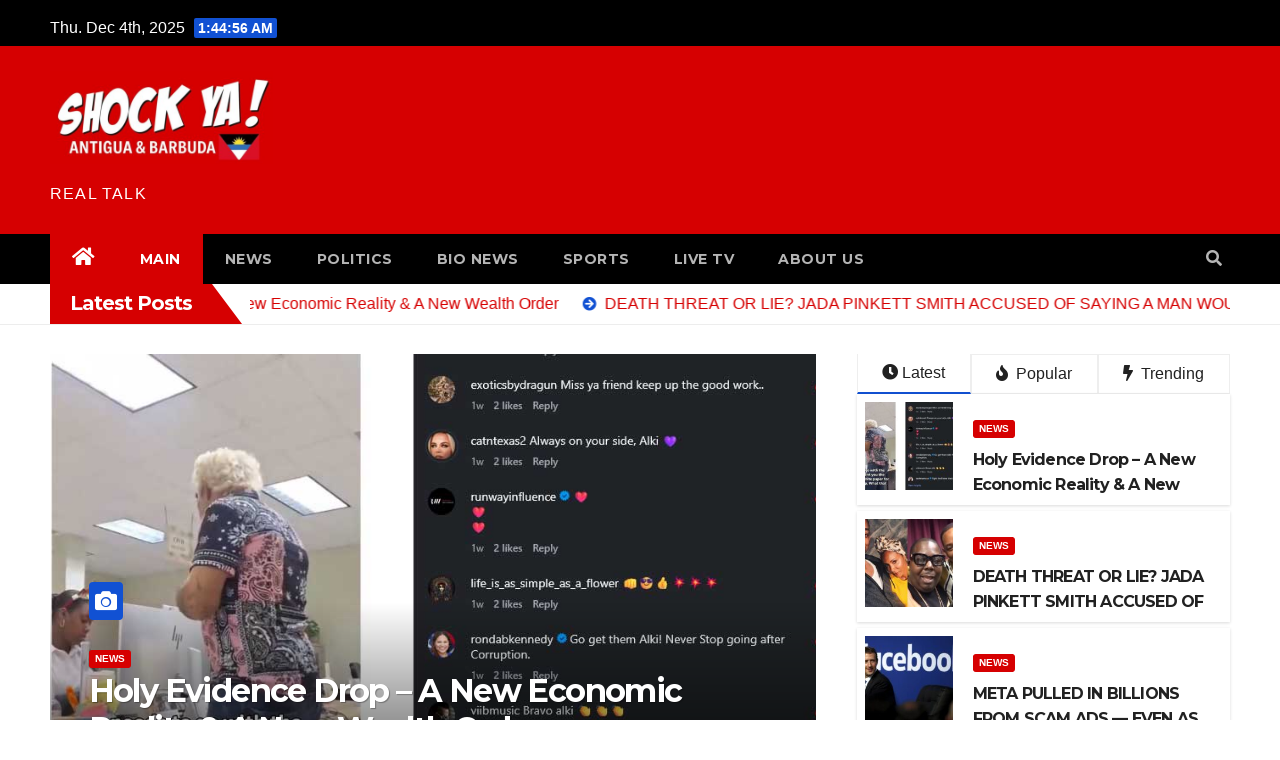

--- FILE ---
content_type: text/html; charset=UTF-8
request_url: https://www.shockya.com/news/
body_size: 18030
content:
<!DOCTYPE html>
<html lang="en-US">
<head>
<meta charset="UTF-8">
<meta name="viewport" content="width=device-width, initial-scale=1">
<link rel="profile" href="http://gmpg.org/xfn/11">
<meta name='robots' content='index, follow, max-image-preview:large, max-snippet:-1, max-video-preview:-1' />
	<style>img:is([sizes="auto" i], [sizes^="auto," i]) { contain-intrinsic-size: 3000px 1500px }</style>
	
	
	<title>REAL TALK</title>
	<meta name="description" content="Read current movie reviews and ratings from our seasoned film critics. Find the latest movie news and trailers from the hottest films coming soon." />
	<link rel="canonical" href="https://www.shockya.com/news/" />
	<link rel="next" href="https://www.shockya.com/news/page/2/" />
	<meta property="og:locale" content="en_US" />
	<meta property="og:type" content="website" />
	<meta property="og:description" content="Read current movie reviews and ratings from our seasoned film critics. Find the latest movie news and trailers from the hottest films coming soon." />
	<meta property="og:url" content="https://www.shockya.com/news/" />
	<meta property="og:image" content="http://www.shockya.com/logo.png" />
	<meta name="twitter:card" content="summary_large_image" />
	<meta name="twitter:site" content="@shockya" />
	<script type="application/ld+json" class="yoast-schema-graph">{"@context":"https://schema.org","@graph":[{"@type":"CollectionPage","@id":"https://www.shockya.com/news/","url":"https://www.shockya.com/news/","name":"REAL TALK","isPartOf":{"@id":"https://www.shockya.com/news/#website"},"about":{"@id":"https://www.shockya.com/news/#organization"},"description":"Read current movie reviews and ratings from our seasoned film critics. Find the latest movie news and trailers from the hottest films coming soon.","breadcrumb":{"@id":"https://www.shockya.com/news/#breadcrumb"},"inLanguage":"en-US"},{"@type":"BreadcrumbList","@id":"https://www.shockya.com/news/#breadcrumb","itemListElement":[{"@type":"ListItem","position":1,"name":"Home"}]},{"@type":"WebSite","@id":"https://www.shockya.com/news/#website","url":"https://www.shockya.com/news/","name":"","description":"REAL TALK","publisher":{"@id":"https://www.shockya.com/news/#organization"},"potentialAction":[{"@type":"SearchAction","target":{"@type":"EntryPoint","urlTemplate":"https://www.shockya.com/news/?s={search_term_string}"},"query-input":{"@type":"PropertyValueSpecification","valueRequired":true,"valueName":"search_term_string"}}],"inLanguage":"en-US"},{"@type":"Organization","@id":"https://www.shockya.com/news/#organization","name":"Anakando Media Group","url":"https://www.shockya.com/news/","logo":{"@type":"ImageObject","inLanguage":"en-US","@id":"https://www.shockya.com/news/#/schema/logo/image/","url":"https://www.shockya.com/news/wp-content/uploads/anakando.jpg","contentUrl":"https://www.shockya.com/news/wp-content/uploads/anakando.jpg","width":237,"height":213,"caption":"Anakando Media Group"},"image":{"@id":"https://www.shockya.com/news/#/schema/logo/image/"},"sameAs":["https://www.facebook.com/shockyafans/","https://x.com/shockya"]}]}</script>
	<meta name="p:domain_verify" content="6d471f2cd8594f94b45704c66a118a0b" />
	


<link rel='dns-prefetch' href='//secure.gravatar.com' />
<link rel='dns-prefetch' href='//stats.wp.com' />
<link rel='dns-prefetch' href='//fonts.googleapis.com' />
<link rel='dns-prefetch' href='//v0.wordpress.com' />
<link rel="alternate" type="application/rss+xml" title=" &raquo; Feed" href="https://www.shockya.com/news/feed/" />
<link rel="alternate" type="application/rss+xml" title=" &raquo; Comments Feed" href="https://www.shockya.com/news/comments/feed/" />
<script type="text/javascript">
/* <![CDATA[ */
window._wpemojiSettings = {"baseUrl":"https:\/\/s.w.org\/images\/core\/emoji\/16.0.1\/72x72\/","ext":".png","svgUrl":"https:\/\/s.w.org\/images\/core\/emoji\/16.0.1\/svg\/","svgExt":".svg","source":{"concatemoji":"https:\/\/www.shockya.com\/news\/wp-includes\/js\/wp-emoji-release.min.js?ver=6.8.3"}};
/*! This file is auto-generated */
!function(s,n){var o,i,e;function c(e){try{var t={supportTests:e,timestamp:(new Date).valueOf()};sessionStorage.setItem(o,JSON.stringify(t))}catch(e){}}function p(e,t,n){e.clearRect(0,0,e.canvas.width,e.canvas.height),e.fillText(t,0,0);var t=new Uint32Array(e.getImageData(0,0,e.canvas.width,e.canvas.height).data),a=(e.clearRect(0,0,e.canvas.width,e.canvas.height),e.fillText(n,0,0),new Uint32Array(e.getImageData(0,0,e.canvas.width,e.canvas.height).data));return t.every(function(e,t){return e===a[t]})}function u(e,t){e.clearRect(0,0,e.canvas.width,e.canvas.height),e.fillText(t,0,0);for(var n=e.getImageData(16,16,1,1),a=0;a<n.data.length;a++)if(0!==n.data[a])return!1;return!0}function f(e,t,n,a){switch(t){case"flag":return n(e,"\ud83c\udff3\ufe0f\u200d\u26a7\ufe0f","\ud83c\udff3\ufe0f\u200b\u26a7\ufe0f")?!1:!n(e,"\ud83c\udde8\ud83c\uddf6","\ud83c\udde8\u200b\ud83c\uddf6")&&!n(e,"\ud83c\udff4\udb40\udc67\udb40\udc62\udb40\udc65\udb40\udc6e\udb40\udc67\udb40\udc7f","\ud83c\udff4\u200b\udb40\udc67\u200b\udb40\udc62\u200b\udb40\udc65\u200b\udb40\udc6e\u200b\udb40\udc67\u200b\udb40\udc7f");case"emoji":return!a(e,"\ud83e\udedf")}return!1}function g(e,t,n,a){var r="undefined"!=typeof WorkerGlobalScope&&self instanceof WorkerGlobalScope?new OffscreenCanvas(300,150):s.createElement("canvas"),o=r.getContext("2d",{willReadFrequently:!0}),i=(o.textBaseline="top",o.font="600 32px Arial",{});return e.forEach(function(e){i[e]=t(o,e,n,a)}),i}function t(e){var t=s.createElement("script");t.src=e,t.defer=!0,s.head.appendChild(t)}"undefined"!=typeof Promise&&(o="wpEmojiSettingsSupports",i=["flag","emoji"],n.supports={everything:!0,everythingExceptFlag:!0},e=new Promise(function(e){s.addEventListener("DOMContentLoaded",e,{once:!0})}),new Promise(function(t){var n=function(){try{var e=JSON.parse(sessionStorage.getItem(o));if("object"==typeof e&&"number"==typeof e.timestamp&&(new Date).valueOf()<e.timestamp+604800&&"object"==typeof e.supportTests)return e.supportTests}catch(e){}return null}();if(!n){if("undefined"!=typeof Worker&&"undefined"!=typeof OffscreenCanvas&&"undefined"!=typeof URL&&URL.createObjectURL&&"undefined"!=typeof Blob)try{var e="postMessage("+g.toString()+"("+[JSON.stringify(i),f.toString(),p.toString(),u.toString()].join(",")+"));",a=new Blob([e],{type:"text/javascript"}),r=new Worker(URL.createObjectURL(a),{name:"wpTestEmojiSupports"});return void(r.onmessage=function(e){c(n=e.data),r.terminate(),t(n)})}catch(e){}c(n=g(i,f,p,u))}t(n)}).then(function(e){for(var t in e)n.supports[t]=e[t],n.supports.everything=n.supports.everything&&n.supports[t],"flag"!==t&&(n.supports.everythingExceptFlag=n.supports.everythingExceptFlag&&n.supports[t]);n.supports.everythingExceptFlag=n.supports.everythingExceptFlag&&!n.supports.flag,n.DOMReady=!1,n.readyCallback=function(){n.DOMReady=!0}}).then(function(){return e}).then(function(){var e;n.supports.everything||(n.readyCallback(),(e=n.source||{}).concatemoji?t(e.concatemoji):e.wpemoji&&e.twemoji&&(t(e.twemoji),t(e.wpemoji)))}))}((window,document),window._wpemojiSettings);
/* ]]> */
</script>
<style id='wp-emoji-styles-inline-css' type='text/css'>

	img.wp-smiley, img.emoji {
		display: inline !important;
		border: none !important;
		box-shadow: none !important;
		height: 1em !important;
		width: 1em !important;
		margin: 0 0.07em !important;
		vertical-align: -0.1em !important;
		background: none !important;
		padding: 0 !important;
	}
</style>
<link rel='stylesheet' id='wp-block-library-css' href='https://www.shockya.com/news/wp-includes/css/dist/block-library/style.min.css?ver=6.8.3' type='text/css' media='all' />
<style id='classic-theme-styles-inline-css' type='text/css'>
/*! This file is auto-generated */
.wp-block-button__link{color:#fff;background-color:#32373c;border-radius:9999px;box-shadow:none;text-decoration:none;padding:calc(.667em + 2px) calc(1.333em + 2px);font-size:1.125em}.wp-block-file__button{background:#32373c;color:#fff;text-decoration:none}
</style>
<link rel='stylesheet' id='mediaelement-css' href='https://www.shockya.com/news/wp-includes/js/mediaelement/mediaelementplayer-legacy.min.css?ver=4.2.17' type='text/css' media='all' />
<link rel='stylesheet' id='wp-mediaelement-css' href='https://www.shockya.com/news/wp-includes/js/mediaelement/wp-mediaelement.min.css?ver=6.8.3' type='text/css' media='all' />
<style id='jetpack-sharing-buttons-style-inline-css' type='text/css'>
.jetpack-sharing-buttons__services-list{display:flex;flex-direction:row;flex-wrap:wrap;gap:0;list-style-type:none;margin:5px;padding:0}.jetpack-sharing-buttons__services-list.has-small-icon-size{font-size:12px}.jetpack-sharing-buttons__services-list.has-normal-icon-size{font-size:16px}.jetpack-sharing-buttons__services-list.has-large-icon-size{font-size:24px}.jetpack-sharing-buttons__services-list.has-huge-icon-size{font-size:36px}@media print{.jetpack-sharing-buttons__services-list{display:none!important}}.editor-styles-wrapper .wp-block-jetpack-sharing-buttons{gap:0;padding-inline-start:0}ul.jetpack-sharing-buttons__services-list.has-background{padding:1.25em 2.375em}
</style>
<style id='global-styles-inline-css' type='text/css'>
:root{--wp--preset--aspect-ratio--square: 1;--wp--preset--aspect-ratio--4-3: 4/3;--wp--preset--aspect-ratio--3-4: 3/4;--wp--preset--aspect-ratio--3-2: 3/2;--wp--preset--aspect-ratio--2-3: 2/3;--wp--preset--aspect-ratio--16-9: 16/9;--wp--preset--aspect-ratio--9-16: 9/16;--wp--preset--color--black: #000000;--wp--preset--color--cyan-bluish-gray: #abb8c3;--wp--preset--color--white: #ffffff;--wp--preset--color--pale-pink: #f78da7;--wp--preset--color--vivid-red: #cf2e2e;--wp--preset--color--luminous-vivid-orange: #ff6900;--wp--preset--color--luminous-vivid-amber: #fcb900;--wp--preset--color--light-green-cyan: #7bdcb5;--wp--preset--color--vivid-green-cyan: #00d084;--wp--preset--color--pale-cyan-blue: #8ed1fc;--wp--preset--color--vivid-cyan-blue: #0693e3;--wp--preset--color--vivid-purple: #9b51e0;--wp--preset--gradient--vivid-cyan-blue-to-vivid-purple: linear-gradient(135deg,rgba(6,147,227,1) 0%,rgb(155,81,224) 100%);--wp--preset--gradient--light-green-cyan-to-vivid-green-cyan: linear-gradient(135deg,rgb(122,220,180) 0%,rgb(0,208,130) 100%);--wp--preset--gradient--luminous-vivid-amber-to-luminous-vivid-orange: linear-gradient(135deg,rgba(252,185,0,1) 0%,rgba(255,105,0,1) 100%);--wp--preset--gradient--luminous-vivid-orange-to-vivid-red: linear-gradient(135deg,rgba(255,105,0,1) 0%,rgb(207,46,46) 100%);--wp--preset--gradient--very-light-gray-to-cyan-bluish-gray: linear-gradient(135deg,rgb(238,238,238) 0%,rgb(169,184,195) 100%);--wp--preset--gradient--cool-to-warm-spectrum: linear-gradient(135deg,rgb(74,234,220) 0%,rgb(151,120,209) 20%,rgb(207,42,186) 40%,rgb(238,44,130) 60%,rgb(251,105,98) 80%,rgb(254,248,76) 100%);--wp--preset--gradient--blush-light-purple: linear-gradient(135deg,rgb(255,206,236) 0%,rgb(152,150,240) 100%);--wp--preset--gradient--blush-bordeaux: linear-gradient(135deg,rgb(254,205,165) 0%,rgb(254,45,45) 50%,rgb(107,0,62) 100%);--wp--preset--gradient--luminous-dusk: linear-gradient(135deg,rgb(255,203,112) 0%,rgb(199,81,192) 50%,rgb(65,88,208) 100%);--wp--preset--gradient--pale-ocean: linear-gradient(135deg,rgb(255,245,203) 0%,rgb(182,227,212) 50%,rgb(51,167,181) 100%);--wp--preset--gradient--electric-grass: linear-gradient(135deg,rgb(202,248,128) 0%,rgb(113,206,126) 100%);--wp--preset--gradient--midnight: linear-gradient(135deg,rgb(2,3,129) 0%,rgb(40,116,252) 100%);--wp--preset--font-size--small: 13px;--wp--preset--font-size--medium: 20px;--wp--preset--font-size--large: 36px;--wp--preset--font-size--x-large: 42px;--wp--preset--spacing--20: 0.44rem;--wp--preset--spacing--30: 0.67rem;--wp--preset--spacing--40: 1rem;--wp--preset--spacing--50: 1.5rem;--wp--preset--spacing--60: 2.25rem;--wp--preset--spacing--70: 3.38rem;--wp--preset--spacing--80: 5.06rem;--wp--preset--shadow--natural: 6px 6px 9px rgba(0, 0, 0, 0.2);--wp--preset--shadow--deep: 12px 12px 50px rgba(0, 0, 0, 0.4);--wp--preset--shadow--sharp: 6px 6px 0px rgba(0, 0, 0, 0.2);--wp--preset--shadow--outlined: 6px 6px 0px -3px rgba(255, 255, 255, 1), 6px 6px rgba(0, 0, 0, 1);--wp--preset--shadow--crisp: 6px 6px 0px rgba(0, 0, 0, 1);}:where(.is-layout-flex){gap: 0.5em;}:where(.is-layout-grid){gap: 0.5em;}body .is-layout-flex{display: flex;}.is-layout-flex{flex-wrap: wrap;align-items: center;}.is-layout-flex > :is(*, div){margin: 0;}body .is-layout-grid{display: grid;}.is-layout-grid > :is(*, div){margin: 0;}:where(.wp-block-columns.is-layout-flex){gap: 2em;}:where(.wp-block-columns.is-layout-grid){gap: 2em;}:where(.wp-block-post-template.is-layout-flex){gap: 1.25em;}:where(.wp-block-post-template.is-layout-grid){gap: 1.25em;}.has-black-color{color: var(--wp--preset--color--black) !important;}.has-cyan-bluish-gray-color{color: var(--wp--preset--color--cyan-bluish-gray) !important;}.has-white-color{color: var(--wp--preset--color--white) !important;}.has-pale-pink-color{color: var(--wp--preset--color--pale-pink) !important;}.has-vivid-red-color{color: var(--wp--preset--color--vivid-red) !important;}.has-luminous-vivid-orange-color{color: var(--wp--preset--color--luminous-vivid-orange) !important;}.has-luminous-vivid-amber-color{color: var(--wp--preset--color--luminous-vivid-amber) !important;}.has-light-green-cyan-color{color: var(--wp--preset--color--light-green-cyan) !important;}.has-vivid-green-cyan-color{color: var(--wp--preset--color--vivid-green-cyan) !important;}.has-pale-cyan-blue-color{color: var(--wp--preset--color--pale-cyan-blue) !important;}.has-vivid-cyan-blue-color{color: var(--wp--preset--color--vivid-cyan-blue) !important;}.has-vivid-purple-color{color: var(--wp--preset--color--vivid-purple) !important;}.has-black-background-color{background-color: var(--wp--preset--color--black) !important;}.has-cyan-bluish-gray-background-color{background-color: var(--wp--preset--color--cyan-bluish-gray) !important;}.has-white-background-color{background-color: var(--wp--preset--color--white) !important;}.has-pale-pink-background-color{background-color: var(--wp--preset--color--pale-pink) !important;}.has-vivid-red-background-color{background-color: var(--wp--preset--color--vivid-red) !important;}.has-luminous-vivid-orange-background-color{background-color: var(--wp--preset--color--luminous-vivid-orange) !important;}.has-luminous-vivid-amber-background-color{background-color: var(--wp--preset--color--luminous-vivid-amber) !important;}.has-light-green-cyan-background-color{background-color: var(--wp--preset--color--light-green-cyan) !important;}.has-vivid-green-cyan-background-color{background-color: var(--wp--preset--color--vivid-green-cyan) !important;}.has-pale-cyan-blue-background-color{background-color: var(--wp--preset--color--pale-cyan-blue) !important;}.has-vivid-cyan-blue-background-color{background-color: var(--wp--preset--color--vivid-cyan-blue) !important;}.has-vivid-purple-background-color{background-color: var(--wp--preset--color--vivid-purple) !important;}.has-black-border-color{border-color: var(--wp--preset--color--black) !important;}.has-cyan-bluish-gray-border-color{border-color: var(--wp--preset--color--cyan-bluish-gray) !important;}.has-white-border-color{border-color: var(--wp--preset--color--white) !important;}.has-pale-pink-border-color{border-color: var(--wp--preset--color--pale-pink) !important;}.has-vivid-red-border-color{border-color: var(--wp--preset--color--vivid-red) !important;}.has-luminous-vivid-orange-border-color{border-color: var(--wp--preset--color--luminous-vivid-orange) !important;}.has-luminous-vivid-amber-border-color{border-color: var(--wp--preset--color--luminous-vivid-amber) !important;}.has-light-green-cyan-border-color{border-color: var(--wp--preset--color--light-green-cyan) !important;}.has-vivid-green-cyan-border-color{border-color: var(--wp--preset--color--vivid-green-cyan) !important;}.has-pale-cyan-blue-border-color{border-color: var(--wp--preset--color--pale-cyan-blue) !important;}.has-vivid-cyan-blue-border-color{border-color: var(--wp--preset--color--vivid-cyan-blue) !important;}.has-vivid-purple-border-color{border-color: var(--wp--preset--color--vivid-purple) !important;}.has-vivid-cyan-blue-to-vivid-purple-gradient-background{background: var(--wp--preset--gradient--vivid-cyan-blue-to-vivid-purple) !important;}.has-light-green-cyan-to-vivid-green-cyan-gradient-background{background: var(--wp--preset--gradient--light-green-cyan-to-vivid-green-cyan) !important;}.has-luminous-vivid-amber-to-luminous-vivid-orange-gradient-background{background: var(--wp--preset--gradient--luminous-vivid-amber-to-luminous-vivid-orange) !important;}.has-luminous-vivid-orange-to-vivid-red-gradient-background{background: var(--wp--preset--gradient--luminous-vivid-orange-to-vivid-red) !important;}.has-very-light-gray-to-cyan-bluish-gray-gradient-background{background: var(--wp--preset--gradient--very-light-gray-to-cyan-bluish-gray) !important;}.has-cool-to-warm-spectrum-gradient-background{background: var(--wp--preset--gradient--cool-to-warm-spectrum) !important;}.has-blush-light-purple-gradient-background{background: var(--wp--preset--gradient--blush-light-purple) !important;}.has-blush-bordeaux-gradient-background{background: var(--wp--preset--gradient--blush-bordeaux) !important;}.has-luminous-dusk-gradient-background{background: var(--wp--preset--gradient--luminous-dusk) !important;}.has-pale-ocean-gradient-background{background: var(--wp--preset--gradient--pale-ocean) !important;}.has-electric-grass-gradient-background{background: var(--wp--preset--gradient--electric-grass) !important;}.has-midnight-gradient-background{background: var(--wp--preset--gradient--midnight) !important;}.has-small-font-size{font-size: var(--wp--preset--font-size--small) !important;}.has-medium-font-size{font-size: var(--wp--preset--font-size--medium) !important;}.has-large-font-size{font-size: var(--wp--preset--font-size--large) !important;}.has-x-large-font-size{font-size: var(--wp--preset--font-size--x-large) !important;}
:where(.wp-block-post-template.is-layout-flex){gap: 1.25em;}:where(.wp-block-post-template.is-layout-grid){gap: 1.25em;}
:where(.wp-block-columns.is-layout-flex){gap: 2em;}:where(.wp-block-columns.is-layout-grid){gap: 2em;}
:root :where(.wp-block-pullquote){font-size: 1.5em;line-height: 1.6;}
</style>
<link rel='stylesheet' id='intelliwidget-css' href='https://www.shockya.com/news/wp-content/plugins/intelliwidget-per-page-featured-posts-and-menus/templates/intelliwidget.css?ver=2.3.9.2' type='text/css' media='all' />
<link rel='stylesheet' id='ce_responsive-css' href='https://www.shockya.com/news/wp-content/plugins/simple-embed-code/css/video-container.min.css?ver=2.5.1' type='text/css' media='all' />
<link rel='stylesheet' id='newsup-fonts-css' href='//fonts.googleapis.com/css?family=Montserrat%3A400%2C500%2C700%2C800%7CWork%2BSans%3A300%2C400%2C500%2C600%2C700%2C800%2C900%26display%3Dswap&#038;subset=latin%2Clatin-ext' type='text/css' media='all' />
<link rel='stylesheet' id='bootstrap-css' href='https://www.shockya.com/news/wp-content/themes/newsup/css/bootstrap.css?ver=3.0.0.1' type='text/css' media='all' />
<link rel='stylesheet' id='newsup-style-css' href='https://www.shockya.com/news/wp-content/themes/newsup/style.css?ver=3.0.0.1' type='text/css' media='all' />
<link rel='stylesheet' id='newsup-default-css' href='https://www.shockya.com/news/wp-content/themes/newsup/css/colors/default.css?ver=3.0.0.1' type='text/css' media='all' />
<link rel='stylesheet' id='font-awesome-5-all-css' href='https://www.shockya.com/news/wp-content/themes/newsup/css/font-awesome/css/all.min.css?ver=3.0.0.1' type='text/css' media='all' />
<link rel='stylesheet' id='font-awesome-4-shim-css' href='https://www.shockya.com/news/wp-content/themes/newsup/css/font-awesome/css/v4-shims.min.css?ver=3.0.0.1' type='text/css' media='all' />
<link rel='stylesheet' id='owl-carousel-css' href='https://www.shockya.com/news/wp-content/themes/newsup/css/owl.carousel.css?ver=3.0.0.1' type='text/css' media='all' />
<link rel='stylesheet' id='smartmenus-css' href='https://www.shockya.com/news/wp-content/themes/newsup/css/jquery.smartmenus.bootstrap.css?ver=3.0.0.1' type='text/css' media='all' />
<script type="text/javascript" src="https://www.shockya.com/news/wp-includes/js/jquery/jquery.min.js?ver=3.7.1" id="jquery-core-js"></script>
<script type="text/javascript" src="https://www.shockya.com/news/wp-includes/js/jquery/jquery-migrate.min.js?ver=3.4.1" id="jquery-migrate-js"></script>
<script type="text/javascript" src="https://www.shockya.com/news/wp-content/themes/newsup/js/navigation.js?ver=6.8.3" id="newsup-navigation-js"></script>
<script type="text/javascript" src="https://www.shockya.com/news/wp-content/themes/newsup/js/bootstrap.js?ver=6.8.3" id="bootstrap-js"></script>
<script type="text/javascript" src="https://www.shockya.com/news/wp-content/themes/newsup/js/owl.carousel.min.js?ver=6.8.3" id="owl-carousel-min-js"></script>
<script type="text/javascript" src="https://www.shockya.com/news/wp-content/themes/newsup/js/jquery.smartmenus.js?ver=6.8.3" id="smartmenus-js-js"></script>
<script type="text/javascript" src="https://www.shockya.com/news/wp-content/themes/newsup/js/jquery.smartmenus.bootstrap.js?ver=6.8.3" id="bootstrap-smartmenus-js-js"></script>
<script type="text/javascript" src="https://www.shockya.com/news/wp-content/themes/newsup/js/jquery.marquee.js?ver=6.8.3" id="newsup-marquee-js-js"></script>
<script type="text/javascript" src="https://www.shockya.com/news/wp-content/themes/newsup/js/main.js?ver=6.8.3" id="newsup-main-js-js"></script>
<link rel="https://api.w.org/" href="https://www.shockya.com/news/wp-json/" /><link rel="EditURI" type="application/rsd+xml" title="RSD" href="https://www.shockya.com/news/xmlrpc.php?rsd" />
<meta name="generator" content="WordPress 6.8.3" />
<link rel='shortlink' href='https://wp.me/nMiA' />
<script type="text/javascript">var ajaxurl = "https://www.shockya.com/news/wp-admin/admin-ajax.php";</script>	<style>img#wpstats{display:none}</style>
		<style type="text/css" id="custom-background-css">
    .wrapper { background-color: ffffff; }
</style>
    <style type="text/css">
            body .site-title a,
        body .site-description {
            color: #ffffff;
        }

        .site-branding-text .site-title a {
                font-size: 12px;
            }

            @media only screen and (max-width: 640px) {
                .site-branding-text .site-title a {
                    font-size: 40px;

                }
            }

            @media only screen and (max-width: 375px) {
                .site-branding-text .site-title a {
                    font-size: 32px;

                }
            }

        </style>
    <style type="text/css" id="custom-background-css">
body.custom-background { background-color: #ffffff; }
</style>
	<link rel="icon" href="https://www.shockya.com/news/wp-content/uploads/cropped-cropped-shokyalogo-32x32.jpg" sizes="32x32" />
<link rel="icon" href="https://www.shockya.com/news/wp-content/uploads/cropped-cropped-shokyalogo-192x192.jpg" sizes="192x192" />
<link rel="apple-touch-icon" href="https://www.shockya.com/news/wp-content/uploads/cropped-cropped-shokyalogo-180x180.jpg" />
<meta name="msapplication-TileImage" content="https://www.shockya.com/news/wp-content/uploads/cropped-cropped-shokyalogo-270x270.jpg" />
		<style type="text/css" id="wp-custom-css">
			.navbar-wp {
	background: #000 !important;
}

.mg-headwidget .mg-head-detail {
background: #000;
}

.mg-headwidget .navbar-wp .navbar-nav > li > a:hover, .mg-headwidget .navbar-wp .navbar-nav > li > a:focus, .mg-headwidget .navbar-wp .navbar-nav > .active > a, .mg-headwidget .navbar-wp .navbar-nav > .active > a:hover, .mg-headwidget .navbar-wp .navbar-nav > .active > a:focus {
	color: #fff;
	background: #d60001;
}
.mg-latest-news .bn_title {
background-color: #d60001;
}
.mg-latest-news .bn_title span {
border-left-color: #d60001;
border-color: transparent transparent transparent #d60001;
}
a.newsup-categories.category-color-1 {
background: #d60001;
}
navigation.pagination .nav-links .page-numbers:hover, .navigation.pagination .nav-links .page-numbers:focus, .navigation.pagination .nav-links .page-numbers.current, .navigation.pagination .nav-links .page-numbers.current:hover, .navigation.pagination .nav-links .page-numbers.current:focus, .single-nav-links a.current, .single-nav-links span.current, .single-nav-links a:hover, .single-nav-links span:hover, .pagination > .active > a, .pagination > .active > span, .pagination > .active > a:hover, .pagination > .active > span:hover, .pagination > .active > a:focus, .pagination > .active > span:focus {
border-color: #d60001;
background: #d60001;
color: #fff;
}
.navigation.pagination .nav-links .page-numbers:hover, .navigation.pagination .nav-links .page-numbers:focus, .navigation.pagination .nav-links .page-numbers.current, .navigation.pagination .nav-links .page-numbers.current:hover, .navigation.pagination .nav-links .page-numbers.current:focus, .single-nav-links a.current, .single-nav-links span.current, .single-nav-links a:hover, .single-nav-links span:hover, .pagination > .active > a, .pagination > .active > span, .pagination > .active > a:hover, .pagination > .active > span:hover, .pagination > .active > a:focus, .pagination > .active > span:focus {
border-color: #d60001;
background: #d60001;
color: #fff;
}

a {
	color: #960001;
}
.mg-latest-news .mg-latest-news-slider a span {
color: #d60001;
}
.mg-sidebar .mg-widget h6 {
background: #d60001;
color: #fff;
}
.mg-wid-title {
border-color: #d60001;
}
.mg-sidebar .mg-widget h6::before {
border-left-color: #d60001;
border-color: transparent transparent transparent #d60001;
}		</style>
		</head>
<body class="home blog custom-background wp-custom-logo wp-embed-responsive wp-theme-newsup hfeed  ta-hide-date-author-in-list" >
<div id="page" class="site">
<a class="skip-link screen-reader-text" href="#content">
Skip to content</a>
    <div class="wrapper" id="custom-background-css">
        <header class="mg-headwidget">
            <!--==================== TOP BAR ====================-->

            <div class="mg-head-detail hidden-xs">
    <div class="container-fluid">
        <div class="row">
                        <div class="col-md-6 col-xs-12">
                <ul class="info-left">
                            <li>Thu. Dec 4th, 2025             <span  id="time" class="time"></span>
                    </li>
                    </ul>
            </div>
                    </div>
    </div>
</div>
            <div class="clearfix"></div>
                        <div class="mg-nav-widget-area-back" style='background-image: url("https://www.shockya.com/news/wp-content/themes/newsup/images/head-back.jpg" );'>
                        <div class="overlay">
              <div class="inner"  style="background-color:#d60001;" > 
                <div class="container-fluid">
                    <div class="mg-nav-widget-area">
                        <div class="row align-items-center">
                            <div class="col-md-3 col-sm-4 text-center-xs">
                                <div class="navbar-header">
                                <span class="navbar-brand"><img width="500" height="210" src="https://www.shockya.com/news/wp-content/uploads/shockya-antigua-sm-1-e1762079440814.jpeg" class="custom-logo" alt="" decoding="async" fetchpriority="high" /></span>                                <div class="site-branding-text">
                                <h1 class="site-title"> <a href="https://www.shockya.com/news/" rel="home"></a></h1>
                                <p class="site-description">REAL TALK</p>
                                </div>
                                                              </div>
                            </div>
                                       <div class="col-md-9 col-sm-8">
                                    <div class="header-ads">
                        <a class="pull-right" https://www.swissxtv.com/tv/antigua-barbuda href="https://www.swissxtv.com/tv/antigua-barbuda"
                            target="_blank"  >
                                                    </a>
                    </div>
                                

            </div>
            <!-- Trending line END -->
            
                        </div>
                    </div>
                </div>
              </div>
              </div>
          </div>
    <div class="mg-menu-full">
      <nav class="navbar navbar-expand-lg navbar-wp">
        <div class="container-fluid flex-row-reverse">
          <!-- Right nav -->
                    <div class="m-header d-flex pl-3 ml-auto my-2 my-lg-0 position-relative align-items-center">
                                                <a class="mobilehomebtn" href="https://www.shockya.com/news"><span class="fas fa-home"></span></a>
                        <!-- navbar-toggle -->
                        <button class="navbar-toggler mx-auto" type="button" data-toggle="collapse" data-target="#navbar-wp" aria-controls="navbarSupportedContent" aria-expanded="false" aria-label="Toggle navigation">
                          <i class="fas fa-bars"></i>
                        </button>
                        <!-- /navbar-toggle -->
                                                <div class="dropdown show mg-search-box pr-2">
                            <a class="dropdown-toggle msearch ml-auto" href="#" role="button" id="dropdownMenuLink" data-toggle="dropdown" aria-haspopup="true" aria-expanded="false">
                               <i class="fas fa-search"></i>
                            </a>

                            <div class="dropdown-menu searchinner" aria-labelledby="dropdownMenuLink">
                        <form role="search" method="get" id="searchform" action="https://www.shockya.com/news/">
  <div class="input-group">
    <input type="search" class="form-control" placeholder="Search" value="" name="s" />
    <span class="input-group-btn btn-default">
    <button type="submit" class="btn"> <i class="fas fa-search"></i> </button>
    </span> </div>
</form>                      </div>
                        </div>
                                              
                    </div>
                    <!-- /Right nav -->
         
          
                  <div class="collapse navbar-collapse" id="navbar-wp">
                  	<div class="d-md-block">
                  <ul id="menu-main-menu" class="nav navbar-nav mr-auto"><li class="active home"><a class="homebtn" href="https://www.shockya.com/news"><span class='fas fa-home'></span></a></li><li id="menu-item-164897" class="menu-item menu-item-type-custom menu-item-object-custom current-menu-item current_page_item menu-item-home menu-item-164897 active"><a class="nav-link" title="MAIN" href="https://www.shockya.com/news">MAIN</a></li>
<li id="menu-item-165430" class="menu-item menu-item-type-custom menu-item-object-custom menu-item-165430"><a class="nav-link" title="NEWS" href="https://www.shockya.com/news/category/news/">NEWS</a></li>
<li id="menu-item-164899" class="menu-item menu-item-type-custom menu-item-object-custom menu-item-164899"><a class="nav-link" title="POLITICS" href="https://www.shockya.com/news/category/politics/">POLITICS</a></li>
<li id="menu-item-164900" class="menu-item menu-item-type-custom menu-item-object-custom menu-item-164900"><a class="nav-link" title="BIO NEWS" href="https://www.shockya.com/news/tag/swissx/">BIO NEWS</a></li>
<li id="menu-item-164901" class="menu-item menu-item-type-custom menu-item-object-custom menu-item-164901"><a class="nav-link" title="SPORTS" href="https://www.shockya.com/news/category/sports/">SPORTS</a></li>
<li id="menu-item-206549" class="menu-item menu-item-type-custom menu-item-object-custom menu-item-206549"><a class="nav-link" title="LIVE TV" href="https://www.filmon.com/channel/fotv-trailers">LIVE TV</a></li>
<li id="menu-item-164903" class="menu-item menu-item-type-custom menu-item-object-custom menu-item-164903"><a class="nav-link" title="ABOUT US" href="https://www.shockya.com/news/shockya-contact-us/">ABOUT US</a></li>
</ul>        				</div>		
              		</div>
          </div>
      </nav> <!-- /Navigation -->
    </div>
</header>
<div class="clearfix"></div>
              <section class="mg-latest-news-sec">
                                <div class="container-fluid">
                    <div class="mg-latest-news">
                         <div class="bn_title">
                            <h2>
                                                                    Latest Posts<span></span>
                                                            </h2>
                        </div>
                         
                        <div class="mg-latest-news-slider marquee">
                                                                                        <a href="https://www.shockya.com/news/2025/12/04/holy-evidence-drop-a-new-economic-reality-a-new-wealth-order/">
                                        <span>Holy Evidence Drop &#8211; A New Economic Reality &amp; A New Wealth Order</span>
                                     </a>
                                                                        <a href="https://www.shockya.com/news/2025/12/04/death-threat-or-lie-jada-pinkett-smith-accused-of-saying-a-man-would-catch-a-bullet-in-explosive-new-lawsuit/">
                                        <span>DEATH THREAT OR LIE? JADA PINKETT SMITH ACCUSED OF SAYING A MAN WOULD “CATCH A BULLET” IN EXPLOSIVE NEW LAWSUIT</span>
                                     </a>
                                                                        <a href="https://www.shockya.com/news/2025/12/03/meta-pulled-in-billions-from-scam-ads-even-as-warnings-piled-up/">
                                        <span>META PULLED IN BILLIONS FROM SCAM ADS — EVEN AS WARNINGS PILED UP</span>
                                     </a>
                                                                        <a href="https://www.shockya.com/news/2025/12/03/proof-kier-starmers-government-captured-by-a-child-sex-abuse-network-nca-high-court-investigation-reveals/">
                                        <span>PROOF! KIER STARMER’S GOVERNMENT CAPTURED BY A CHILD SEX ABUSE NETWORK &#8211; NCA / HIGH COURT INVESTIGATION REVEALS</span>
                                     </a>
                                                                        <a href="https://www.shockya.com/news/2025/12/02/the-moment-pm-kier-starmer-reads-this-notice-he-must-face-child-sex-abuse-material-failures-rigged-sports-betting-a-blackmail-of-british-parliament-journalists-civil-servants/">
                                        <span>THE MOMENT PM KIER STARMER READS THIS NOTICE: HE MUST FACE CHILD SEX ABUSE MATERIAL FAILURES, RIGGED SPORTS BETTING, A BLACKMAIL OF BRITISH PARLIAMENT, JOURNALISTS &amp; CIVIL SERVANTS</span>
                                     </a>
                                                            </div>
                    </div>
            </div>
            </section>
            <!-- Excluive line END -->
                    <section class="mg-fea-area">
                    <div class="overlay">
                <div class="container-fluid">
                    <div class="row">
                                                <div class="col-md-8">
                            <div id="homemain"class="homemain owl-carousel mr-bot60 pd-r-10"> 
                                         <div class="item">
                <div class="mg-blog-post lg back-img" 
                                style="background-image: url('https://www.shockya.com/news/wp-content/uploads/ig-1.jpg');"
                >

                <a class="link-div" href="https://www.shockya.com/news/2025/12/04/holy-evidence-drop-a-new-economic-reality-a-new-wealth-order/"> </a>

                <article class="bottom">
                        <span class="post-form"><i class="fas fa-camera"></i></span>
                        <div class="mg-blog-category"> <a class="newsup-categories category-color-1" href="https://www.shockya.com/news/category/news-release/" alt="View all posts in NEWS"> 
                                 NEWS
                             </a> </div>
                        <h4 class="title"> <a href="https://www.shockya.com/news/2025/12/04/holy-evidence-drop-a-new-economic-reality-a-new-wealth-order/">Holy Evidence Drop &#8211; A New Economic Reality &amp; A New Wealth Order</a></h4>
                            <div class="mg-blog-meta">
        <span class="mg-blog-date"><i class="fas fa-clock"></i>
         <a href="https://www.shockya.com/news/2025/12/">
         Dec 4, 2025</a></span>
         <a class="auth" href="https://www.shockya.com/news/author/grady/"><i class="fas fa-user-circle"></i> 
        Grady Owen</a>
         
    </div>
                    </article>
            </div>
        </div>
             <div class="item">
                <div class="mg-blog-post lg back-img" 
                                style="background-image: url('https://www.shockya.com/news/wp-content/uploads/img_2830.jpg');"
                >

                <a class="link-div" href="https://www.shockya.com/news/2025/12/04/death-threat-or-lie-jada-pinkett-smith-accused-of-saying-a-man-would-catch-a-bullet-in-explosive-new-lawsuit/"> </a>

                <article class="bottom">
                        <span class="post-form"><i class="fas fa-camera"></i></span>
                        <div class="mg-blog-category"> <a class="newsup-categories category-color-1" href="https://www.shockya.com/news/category/news-release/" alt="View all posts in NEWS"> 
                                 NEWS
                             </a> </div>
                        <h4 class="title"> <a href="https://www.shockya.com/news/2025/12/04/death-threat-or-lie-jada-pinkett-smith-accused-of-saying-a-man-would-catch-a-bullet-in-explosive-new-lawsuit/">DEATH THREAT OR LIE? JADA PINKETT SMITH ACCUSED OF SAYING A MAN WOULD “CATCH A BULLET” IN EXPLOSIVE NEW LAWSUIT</a></h4>
                            <div class="mg-blog-meta">
        <span class="mg-blog-date"><i class="fas fa-clock"></i>
         <a href="https://www.shockya.com/news/2025/12/">
         Dec 4, 2025</a></span>
         <a class="auth" href="https://www.shockya.com/news/author/contributor/"><i class="fas fa-user-circle"></i> 
        Jeff Stevens</a>
         
    </div>
                    </article>
            </div>
        </div>
             <div class="item">
                <div class="mg-blog-post lg back-img" 
                                style="background-image: url('https://www.shockya.com/news/wp-content/uploads/img_2758.jpg');"
                >

                <a class="link-div" href="https://www.shockya.com/news/2025/12/03/meta-pulled-in-billions-from-scam-ads-even-as-warnings-piled-up/"> </a>

                <article class="bottom">
                        <span class="post-form"><i class="fas fa-camera"></i></span>
                        <div class="mg-blog-category"> <a class="newsup-categories category-color-1" href="https://www.shockya.com/news/category/news-release/" alt="View all posts in NEWS"> 
                                 NEWS
                             </a> </div>
                        <h4 class="title"> <a href="https://www.shockya.com/news/2025/12/03/meta-pulled-in-billions-from-scam-ads-even-as-warnings-piled-up/">META PULLED IN BILLIONS FROM SCAM ADS — EVEN AS WARNINGS PILED UP</a></h4>
                            <div class="mg-blog-meta">
        <span class="mg-blog-date"><i class="fas fa-clock"></i>
         <a href="https://www.shockya.com/news/2025/12/">
         Dec 3, 2025</a></span>
         <a class="auth" href="https://www.shockya.com/news/author/contributor/"><i class="fas fa-user-circle"></i> 
        Jeff Stevens</a>
         
    </div>
                    </article>
            </div>
        </div>
             <div class="item">
                <div class="mg-blog-post lg back-img" 
                                style="background-image: url('https://www.shockya.com/news/wp-content/uploads/STARMER-PROOF.jpg');"
                >

                <a class="link-div" href="https://www.shockya.com/news/2025/12/03/proof-kier-starmers-government-captured-by-a-child-sex-abuse-network-nca-high-court-investigation-reveals/"> </a>

                <article class="bottom">
                        <span class="post-form"><i class="fas fa-camera"></i></span>
                        <div class="mg-blog-category"> <a class="newsup-categories category-color-1" href="https://www.shockya.com/news/category/news-release/" alt="View all posts in NEWS"> 
                                 NEWS
                             </a> </div>
                        <h4 class="title"> <a href="https://www.shockya.com/news/2025/12/03/proof-kier-starmers-government-captured-by-a-child-sex-abuse-network-nca-high-court-investigation-reveals/">PROOF! KIER STARMER’S GOVERNMENT CAPTURED BY A CHILD SEX ABUSE NETWORK &#8211; NCA / HIGH COURT INVESTIGATION REVEALS</a></h4>
                            <div class="mg-blog-meta">
        <span class="mg-blog-date"><i class="fas fa-clock"></i>
         <a href="https://www.shockya.com/news/2025/12/">
         Dec 3, 2025</a></span>
         <a class="auth" href="https://www.shockya.com/news/author/grady/"><i class="fas fa-user-circle"></i> 
        Grady Owen</a>
         
    </div>
                    </article>
            </div>
        </div>
             <div class="item">
                <div class="mg-blog-post lg back-img" 
                                style="background-image: url('https://www.shockya.com/news/wp-content/uploads/KIER3-1.jpg');"
                >

                <a class="link-div" href="https://www.shockya.com/news/2025/12/02/the-moment-pm-kier-starmer-reads-this-notice-he-must-face-child-sex-abuse-material-failures-rigged-sports-betting-a-blackmail-of-british-parliament-journalists-civil-servants/"> </a>

                <article class="bottom">
                        <span class="post-form"><i class="fas fa-camera"></i></span>
                        <div class="mg-blog-category"> <a class="newsup-categories category-color-1" href="https://www.shockya.com/news/category/news-release/" alt="View all posts in NEWS"> 
                                 NEWS
                             </a> </div>
                        <h4 class="title"> <a href="https://www.shockya.com/news/2025/12/02/the-moment-pm-kier-starmer-reads-this-notice-he-must-face-child-sex-abuse-material-failures-rigged-sports-betting-a-blackmail-of-british-parliament-journalists-civil-servants/">THE MOMENT PM KIER STARMER READS THIS NOTICE: HE MUST FACE CHILD SEX ABUSE MATERIAL FAILURES, RIGGED SPORTS BETTING, A BLACKMAIL OF BRITISH PARLIAMENT, JOURNALISTS &amp; CIVIL SERVANTS</a></h4>
                            <div class="mg-blog-meta">
        <span class="mg-blog-date"><i class="fas fa-clock"></i>
         <a href="https://www.shockya.com/news/2025/12/">
         Dec 2, 2025</a></span>
         <a class="auth" href="https://www.shockya.com/news/author/grady/"><i class="fas fa-user-circle"></i> 
        Grady Owen</a>
         
    </div>
                    </article>
            </div>
        </div>
                                </div>
                        </div> 
                                    <div class="col-md-4 top-right-area">
                    <div id="exTab2" >
                    <ul class="nav nav-tabs">
                        <li class="nav-item">
                            <a class="nav-link active" data-toggle="tab" href="#tan-main-banner-latest-trending-popular-recent"
                               aria-controls="Recent">
                               <i class="fas fa-clock"></i>Latest                            </a>
                        </li>

                        <li class="nav-item">
                            <a class="nav-link" data-toggle="tab" href="#tan-main-banner-latest-trending-popular-popular"
                               aria-controls="Popular">
                                <i class="fas fa-fire"></i> Popular                            </a>
                        </li>


                        <li class="nav-item">
                            <a class="nav-link" data-toggle="tab" href="#tan-main-banner-latest-trending-popular-categorised"
                               aria-controls="Categorised">
                                <i class="fas fa-bolt"></i> Trending                            </a>
                        </li>

                    </ul>
                <div class="tab-content">
                    <div id="tan-main-banner-latest-trending-popular-recent" role="tabpanel" class="tab-pane active">
                        <div class="mg-posts-sec mg-posts-modul-2"><div class="mg-posts-sec-inner row"><div class="small-list-post col-lg-12"><ul>                
                  <li class="small-post clearfix">
                                                                           <div class="img-small-post">
                                <a href="https://www.shockya.com/news/2025/12/04/holy-evidence-drop-a-new-economic-reality-a-new-wealth-order/">
                                                                    <img src="https://www.shockya.com/news/wp-content/uploads/ig-1-150x150.jpg" alt="Holy Evidence Drop &#8211; A New Economic Reality &amp; A New Wealth Order">
                                                                </a>
                            </div>
                                                <div class="small-post-content">
                                <div class="mg-blog-category">
                                   <a class="newsup-categories category-color-1" href="https://www.shockya.com/news/category/news-release/" alt="View all posts in NEWS"> 
                                 NEWS
                             </a>                                </div>
                                 <div class="title_small_post">
                                    
                                    <a href="https://www.shockya.com/news/2025/12/04/holy-evidence-drop-a-new-economic-reality-a-new-wealth-order/">
                                        <h5>
                                        Holy Evidence Drop &#8211; A New Economic Reality &amp; A New Wealth Order                                        </h5>
                                    </a>
                                   
                                </div>
                        </div>
                </li>
                            
                  <li class="small-post clearfix">
                                                                           <div class="img-small-post">
                                <a href="https://www.shockya.com/news/2025/12/04/death-threat-or-lie-jada-pinkett-smith-accused-of-saying-a-man-would-catch-a-bullet-in-explosive-new-lawsuit/">
                                                                    <img src="https://www.shockya.com/news/wp-content/uploads/img_2830-150x150.jpg" alt="DEATH THREAT OR LIE? JADA PINKETT SMITH ACCUSED OF SAYING A MAN WOULD “CATCH A BULLET” IN EXPLOSIVE NEW LAWSUIT">
                                                                </a>
                            </div>
                                                <div class="small-post-content">
                                <div class="mg-blog-category">
                                   <a class="newsup-categories category-color-1" href="https://www.shockya.com/news/category/news-release/" alt="View all posts in NEWS"> 
                                 NEWS
                             </a>                                </div>
                                 <div class="title_small_post">
                                    
                                    <a href="https://www.shockya.com/news/2025/12/04/death-threat-or-lie-jada-pinkett-smith-accused-of-saying-a-man-would-catch-a-bullet-in-explosive-new-lawsuit/">
                                        <h5>
                                        DEATH THREAT OR LIE? JADA PINKETT SMITH ACCUSED OF SAYING A MAN WOULD “CATCH A BULLET” IN EXPLOSIVE NEW LAWSUIT                                        </h5>
                                    </a>
                                   
                                </div>
                        </div>
                </li>
                            
                  <li class="small-post clearfix">
                                                                           <div class="img-small-post">
                                <a href="https://www.shockya.com/news/2025/12/03/meta-pulled-in-billions-from-scam-ads-even-as-warnings-piled-up/">
                                                                    <img src="https://www.shockya.com/news/wp-content/uploads/img_2758-150x150.jpg" alt="META PULLED IN BILLIONS FROM SCAM ADS — EVEN AS WARNINGS PILED UP">
                                                                </a>
                            </div>
                                                <div class="small-post-content">
                                <div class="mg-blog-category">
                                   <a class="newsup-categories category-color-1" href="https://www.shockya.com/news/category/news-release/" alt="View all posts in NEWS"> 
                                 NEWS
                             </a>                                </div>
                                 <div class="title_small_post">
                                    
                                    <a href="https://www.shockya.com/news/2025/12/03/meta-pulled-in-billions-from-scam-ads-even-as-warnings-piled-up/">
                                        <h5>
                                        META PULLED IN BILLIONS FROM SCAM ADS — EVEN AS WARNINGS PILED UP                                        </h5>
                                    </a>
                                   
                                </div>
                        </div>
                </li>
                            
                  <li class="small-post clearfix">
                                                                           <div class="img-small-post">
                                <a href="https://www.shockya.com/news/2025/12/03/proof-kier-starmers-government-captured-by-a-child-sex-abuse-network-nca-high-court-investigation-reveals/">
                                                                    <img src="https://www.shockya.com/news/wp-content/uploads/STARMER-PROOF-150x150.jpg" alt="PROOF! KIER STARMER’S GOVERNMENT CAPTURED BY A CHILD SEX ABUSE NETWORK &#8211; NCA / HIGH COURT INVESTIGATION REVEALS">
                                                                </a>
                            </div>
                                                <div class="small-post-content">
                                <div class="mg-blog-category">
                                   <a class="newsup-categories category-color-1" href="https://www.shockya.com/news/category/news-release/" alt="View all posts in NEWS"> 
                                 NEWS
                             </a>                                </div>
                                 <div class="title_small_post">
                                    
                                    <a href="https://www.shockya.com/news/2025/12/03/proof-kier-starmers-government-captured-by-a-child-sex-abuse-network-nca-high-court-investigation-reveals/">
                                        <h5>
                                        PROOF! KIER STARMER’S GOVERNMENT CAPTURED BY A CHILD SEX ABUSE NETWORK &#8211; NCA / HIGH COURT INVESTIGATION REVEALS                                        </h5>
                                    </a>
                                   
                                </div>
                        </div>
                </li>
            </ul></div></div></div>                    </div>


                    <div id="tan-main-banner-latest-trending-popular-popular" role="tabpanel" class="tab-pane">
                        <div class="mg-posts-sec mg-posts-modul-2"><div class="mg-posts-sec-inner row"><div class="small-list-post col-lg-12"><ul>                
                  <li class="small-post clearfix">
                                                                        <div class="small-post-content">
                                <div class="mg-blog-category">
                                   <a class="newsup-categories category-color-1" href="https://www.shockya.com/news/category/news-release/" alt="View all posts in NEWS"> 
                                 NEWS
                             </a><a class="newsup-categories category-color-1" href="https://www.shockya.com/news/category/television-news/" alt="View all posts in TELEVISION NEWS"> 
                                 TELEVISION NEWS
                             </a>                                </div>
                                 <div class="title_small_post">
                                    
                                    <a href="https://www.shockya.com/news/2011/04/15/all-my-children-and-one-life-to-live-cancelled-by-abc/">
                                        <h5>
                                        All My Children and One Life to Live cancelled by ABC                                        </h5>
                                    </a>
                                   
                                </div>
                        </div>
                </li>
                            
                  <li class="small-post clearfix">
                                                                        <div class="small-post-content">
                                <div class="mg-blog-category">
                                   <a class="newsup-categories category-color-1" href="https://www.shockya.com/news/category/reviews/" alt="View all posts in REVIEWS"> 
                                 REVIEWS
                             </a>                                </div>
                                 <div class="title_small_post">
                                    
                                    <a href="https://www.shockya.com/news/2010/03/14/remember-me-movie-review/">
                                        <h5>
                                        Remember Me Movie Review                                        </h5>
                                    </a>
                                   
                                </div>
                        </div>
                </li>
                            
                  <li class="small-post clearfix">
                                                                        <div class="small-post-content">
                                <div class="mg-blog-category">
                                   <a class="newsup-categories category-color-1" href="https://www.shockya.com/news/category/television-trailers/" alt="View all posts in TELEVISION TRAILERS"> 
                                 TELEVISION TRAILERS
                             </a>                                </div>
                                 <div class="title_small_post">
                                    
                                    <a href="https://www.shockya.com/news/2009/01/15/watch-the-premiere-episode-of-united-states-of-tara/">
                                        <h5>
                                        Watch The Premiere Episode of United States of Tara                                        </h5>
                                    </a>
                                   
                                </div>
                        </div>
                </li>
                            
                  <li class="small-post clearfix">
                                                                        <div class="small-post-content">
                                <div class="mg-blog-category">
                                   <a class="newsup-categories category-color-1" href="https://www.shockya.com/news/category/movies/" alt="View all posts in MOVIES"> 
                                 MOVIES
                             </a><a class="newsup-categories category-color-1" href="https://www.shockya.com/news/category/news-release/" alt="View all posts in NEWS"> 
                                 NEWS
                             </a><a class="newsup-categories category-color-1" href="https://www.shockya.com/news/category/reviews/" alt="View all posts in REVIEWS"> 
                                 REVIEWS
                             </a>                                </div>
                                 <div class="title_small_post">
                                    
                                    <a href="https://www.shockya.com/news/2010/10/28/for-colored-girls-movie-review/">
                                        <h5>
                                        For Colored Girls Movie Review                                        </h5>
                                    </a>
                                   
                                </div>
                        </div>
                </li>
            </ul></div></div></div>                    </div>

                                            <div id="tan-main-banner-latest-trending-popular-categorised" role="tabpanel" class="tab-pane ">
                            <div class="mg-posts-sec mg-posts-modul-2"><div class="mg-posts-sec-inner row"><div class="small-list-post col-lg-12"><ul>                
                  <li class="small-post clearfix">
                                                                           <div class="img-small-post">
                                <a href="https://www.shockya.com/news/2025/09/30/grassley-exposes-fbi-targeting-of-republicans-a-case-study-in-lawfare/">
                                                                    <img src="https://www.shockya.com/news/wp-content/uploads/Senator-Chuck-Grassley-150x150.png" alt="Grassley Exposes FBI Targeting of Republicans: A Case Study in Lawfare">
                                                                </a>
                            </div>
                                                <div class="small-post-content">
                                <div class="mg-blog-category">
                                   <a class="newsup-categories category-color-1" href="https://www.shockya.com/news/category/news-release/" alt="View all posts in NEWS"> 
                                 NEWS
                             </a><a class="newsup-categories category-color-1" href="https://www.shockya.com/news/category/politics/" alt="View all posts in POLITICS"> 
                                 POLITICS
                             </a>                                </div>
                                 <div class="title_small_post">
                                    
                                    <a href="https://www.shockya.com/news/2025/09/30/grassley-exposes-fbi-targeting-of-republicans-a-case-study-in-lawfare/">
                                        <h5>
                                        Grassley Exposes FBI Targeting of Republicans: A Case Study in Lawfare                                        </h5>
                                    </a>
                                   
                                </div>
                        </div>
                </li>
                            
                  <li class="small-post clearfix">
                                                                           <div class="img-small-post">
                                <a href="https://www.shockya.com/news/2025/09/27/trump-taps-ben-carson-to-help-carry-out-make-america-healthy-again-agenda/">
                                                                    <img src="https://www.shockya.com/news/wp-content/uploads/Dr.-Ben-Carson-150x150.png" alt="Trump Taps Ben Carson to Help Carry Out &#8220;Make America Healthy Again&#8221; Agenda">
                                                                </a>
                            </div>
                                                <div class="small-post-content">
                                <div class="mg-blog-category">
                                   <a class="newsup-categories category-color-1" href="https://www.shockya.com/news/category/health/" alt="View all posts in HEALTH AND WELLNESS"> 
                                 HEALTH AND WELLNESS
                             </a><a class="newsup-categories category-color-1" href="https://www.shockya.com/news/category/news-release/" alt="View all posts in NEWS"> 
                                 NEWS
                             </a><a class="newsup-categories category-color-1" href="https://www.shockya.com/news/category/politics/" alt="View all posts in POLITICS"> 
                                 POLITICS
                             </a>                                </div>
                                 <div class="title_small_post">
                                    
                                    <a href="https://www.shockya.com/news/2025/09/27/trump-taps-ben-carson-to-help-carry-out-make-america-healthy-again-agenda/">
                                        <h5>
                                        Trump Taps Ben Carson to Help Carry Out &#8220;Make America Healthy Again&#8221; Agenda                                        </h5>
                                    </a>
                                   
                                </div>
                        </div>
                </li>
                            
                  <li class="small-post clearfix">
                                                                           <div class="img-small-post">
                                <a href="https://www.shockya.com/news/2025/09/25/trump-administration-prepares-for-mass-firings-if-congress-forces-shutdown/">
                                                                    <img src="https://www.shockya.com/news/wp-content/uploads/Donald-Trump-30-150x150.jpg" alt="Trump Administration Prepares for Mass Firings if Congress Forces Shutdown">
                                                                </a>
                            </div>
                                                <div class="small-post-content">
                                <div class="mg-blog-category">
                                   <a class="newsup-categories category-color-1" href="https://www.shockya.com/news/category/news-release/" alt="View all posts in NEWS"> 
                                 NEWS
                             </a><a class="newsup-categories category-color-1" href="https://www.shockya.com/news/category/politics/" alt="View all posts in POLITICS"> 
                                 POLITICS
                             </a>                                </div>
                                 <div class="title_small_post">
                                    
                                    <a href="https://www.shockya.com/news/2025/09/25/trump-administration-prepares-for-mass-firings-if-congress-forces-shutdown/">
                                        <h5>
                                        Trump Administration Prepares for Mass Firings if Congress Forces Shutdown                                        </h5>
                                    </a>
                                   
                                </div>
                        </div>
                </li>
                            
                  <li class="small-post clearfix">
                                                                           <div class="img-small-post">
                                <a href="https://www.shockya.com/news/2025/09/24/trump-administration-launches-patriotic-education-grants-nationwide/">
                                                                    <img src="https://www.shockya.com/news/wp-content/uploads/Trump-in-School-150x150.jpg" alt="Trump Administration Launches Patriotic Education Grants Nationwide">
                                                                </a>
                            </div>
                                                <div class="small-post-content">
                                <div class="mg-blog-category">
                                   <a class="newsup-categories category-color-1" href="https://www.shockya.com/news/category/news-release/" alt="View all posts in NEWS"> 
                                 NEWS
                             </a><a class="newsup-categories category-color-1" href="https://www.shockya.com/news/category/politics/" alt="View all posts in POLITICS"> 
                                 POLITICS
                             </a>                                </div>
                                 <div class="title_small_post">
                                    
                                    <a href="https://www.shockya.com/news/2025/09/24/trump-administration-launches-patriotic-education-grants-nationwide/">
                                        <h5>
                                        Trump Administration Launches Patriotic Education Grants Nationwide                                        </h5>
                                    </a>
                                   
                                </div>
                        </div>
                </li>
            </ul></div></div></div>                        </div>
                    
                </div>
            </div>
        </div> 
                                                </div>
                </div>
            </div>
        </section>
        <!--==/ Home Slider ==-->
                <!-- end slider-section -->
        <!--==================== Newsup breadcrumb section ====================-->
            <div id="content" class="container-fluid home">
                <!--row-->
                <div class="row">
                    <!--col-md-8-->
                                        <div class="col-md-8">
                        <div id="post-211524" class="post-211524 post type-post status-publish format-standard has-post-thumbnail hentry category-news-release tag-73-trillion-liability tag-ai-document-analysis tag-alki-david tag-antigua-high-court-judgment tag-case-anuhcv2025-0149 tag-chatgpt-document-review tag-court-verified-filings tag-cross-jurisdictional-liability tag-default-judgment tag-eastern-caribbean-supreme-court tag-ecsc-registry tag-evidence-zip tag-fee-paid-filings tag-gaston-browne tag-global-harm-liability tag-global-judgment tag-grok-document-review tag-independent-audit tag-independent-verification tag-investigative-reporting tag-january-16-2026-judgment tag-joint-and-several-liability tag-judicial-record-confirmation tag-legal-due-process tag-legal-precedent tag-legal-transparency tag-media-monopoly-exposure tag-new-wealth-order tag-no-appearance-filed tag-official-court-record tag-open-source-legal-documentation tag-public-evidence-release tag-registry-stamped-pdfs tag-sovereign-accountability tag-sovereign-economic-transition tag-sovereign-legal-action tag-systemic-harm-litigation tag-uncontested-filings tag-verification-protocol">
                            <!-- mg-posts-sec mg-posts-modul-6 -->
                            <div class="mg-posts-sec mg-posts-modul-6">
                                <!-- mg-posts-sec-inner -->
                                <div class="mg-posts-sec-inner">
                                                                        <article class="d-md-flex mg-posts-sec-post">
                                    <div class="col-12 col-md-6">
    <div class="mg-post-thumb back-img md" style="background-image: url('https://www.shockya.com/news/wp-content/uploads/ig-1.jpg');">
        <span class="post-form"><i class="fas fa-camera"></i></span>
        <a class="link-div" href="https://www.shockya.com/news/2025/12/04/holy-evidence-drop-a-new-economic-reality-a-new-wealth-order/"></a>
    </div> 
</div>
                                            <div class="mg-sec-top-post py-3 col">
                                                    <div class="mg-blog-category"> 
                                                        <a class="newsup-categories category-color-1" href="https://www.shockya.com/news/category/news-release/" alt="View all posts in NEWS"> 
                                 NEWS
                             </a>                                                    </div>

                                                    <h4 class="entry-title title"><a href="https://www.shockya.com/news/2025/12/04/holy-evidence-drop-a-new-economic-reality-a-new-wealth-order/">Holy Evidence Drop &#8211; A New Economic Reality &amp; A New Wealth Order</a></h4>
                                                        <div class="mg-blog-meta">
        <span class="mg-blog-date"><i class="fas fa-clock"></i>
         <a href="https://www.shockya.com/news/2025/12/">
         Dec 4, 2025</a></span>
         <a class="auth" href="https://www.shockya.com/news/author/grady/"><i class="fas fa-user-circle"></i> 
        Grady Owen</a>
         
    </div>
    
                                                
                                                    <div class="mg-content">
                                                        <p>OFFICIAL UPDATED EVIDENCE DROP — DOWNLOAD FILES &#8211; SCAN ON ChatGPT Registry-stamped filings, Consolidated Judgment Motion, SWX-810 Whitepaper, and Carbon&hellip;</p>
                                                </div>
                                            </div>
                                    </article>
                                                                         <article class="d-md-flex mg-posts-sec-post">
                                    <div class="col-12 col-md-6">
    <div class="mg-post-thumb back-img md" style="background-image: url('https://www.shockya.com/news/wp-content/uploads/img_2830.jpg');">
        <span class="post-form"><i class="fas fa-camera"></i></span>
        <a class="link-div" href="https://www.shockya.com/news/2025/12/04/death-threat-or-lie-jada-pinkett-smith-accused-of-saying-a-man-would-catch-a-bullet-in-explosive-new-lawsuit/"></a>
    </div> 
</div>
                                            <div class="mg-sec-top-post py-3 col">
                                                    <div class="mg-blog-category"> 
                                                        <a class="newsup-categories category-color-1" href="https://www.shockya.com/news/category/news-release/" alt="View all posts in NEWS"> 
                                 NEWS
                             </a>                                                    </div>

                                                    <h4 class="entry-title title"><a href="https://www.shockya.com/news/2025/12/04/death-threat-or-lie-jada-pinkett-smith-accused-of-saying-a-man-would-catch-a-bullet-in-explosive-new-lawsuit/">DEATH THREAT OR LIE? JADA PINKETT SMITH ACCUSED OF SAYING A MAN WOULD “CATCH A BULLET” IN EXPLOSIVE NEW LAWSUIT</a></h4>
                                                        <div class="mg-blog-meta">
        <span class="mg-blog-date"><i class="fas fa-clock"></i>
         <a href="https://www.shockya.com/news/2025/12/">
         Dec 4, 2025</a></span>
         <a class="auth" href="https://www.shockya.com/news/author/contributor/"><i class="fas fa-user-circle"></i> 
        Jeff Stevens</a>
         
    </div>
    
                                                
                                                    <div class="mg-content">
                                                        <p>THE ALLEGED THREAT THAT IGNITED THE FIRESTORM A newly filed $3 million lawsuit claims JADA PINKETT SMITH threatened longtime WILL&hellip;</p>
                                                </div>
                                            </div>
                                    </article>
                                                                         <article class="d-md-flex mg-posts-sec-post">
                                    <div class="col-12 col-md-6">
    <div class="mg-post-thumb back-img md" style="background-image: url('https://www.shockya.com/news/wp-content/uploads/img_2758.jpg');">
        <span class="post-form"><i class="fas fa-camera"></i></span>
        <a class="link-div" href="https://www.shockya.com/news/2025/12/03/meta-pulled-in-billions-from-scam-ads-even-as-warnings-piled-up/"></a>
    </div> 
</div>
                                            <div class="mg-sec-top-post py-3 col">
                                                    <div class="mg-blog-category"> 
                                                        <a class="newsup-categories category-color-1" href="https://www.shockya.com/news/category/news-release/" alt="View all posts in NEWS"> 
                                 NEWS
                             </a>                                                    </div>

                                                    <h4 class="entry-title title"><a href="https://www.shockya.com/news/2025/12/03/meta-pulled-in-billions-from-scam-ads-even-as-warnings-piled-up/">META PULLED IN BILLIONS FROM SCAM ADS — EVEN AS WARNINGS PILED UP</a></h4>
                                                        <div class="mg-blog-meta">
        <span class="mg-blog-date"><i class="fas fa-clock"></i>
         <a href="https://www.shockya.com/news/2025/12/">
         Dec 3, 2025</a></span>
         <a class="auth" href="https://www.shockya.com/news/author/contributor/"><i class="fas fa-user-circle"></i> 
        Jeff Stevens</a>
         
    </div>
    
                                                
                                                    <div class="mg-content">
                                                        <p>INTERNAL DOCS SHOW 2024 SCAM ADS PULLED IN $16 BILLION Recent internal documents reported by Reuters reveal that Meta projected&hellip;</p>
                                                </div>
                                            </div>
                                    </article>
                                                                         <article class="d-md-flex mg-posts-sec-post">
                                    <div class="col-12 col-md-6">
    <div class="mg-post-thumb back-img md" style="background-image: url('https://www.shockya.com/news/wp-content/uploads/STARMER-PROOF.jpg');">
        <span class="post-form"><i class="fas fa-camera"></i></span>
        <a class="link-div" href="https://www.shockya.com/news/2025/12/03/proof-kier-starmers-government-captured-by-a-child-sex-abuse-network-nca-high-court-investigation-reveals/"></a>
    </div> 
</div>
                                            <div class="mg-sec-top-post py-3 col">
                                                    <div class="mg-blog-category"> 
                                                        <a class="newsup-categories category-color-1" href="https://www.shockya.com/news/category/news-release/" alt="View all posts in NEWS"> 
                                 NEWS
                             </a>                                                    </div>

                                                    <h4 class="entry-title title"><a href="https://www.shockya.com/news/2025/12/03/proof-kier-starmers-government-captured-by-a-child-sex-abuse-network-nca-high-court-investigation-reveals/">PROOF! KIER STARMER’S GOVERNMENT CAPTURED BY A CHILD SEX ABUSE NETWORK &#8211; NCA / HIGH COURT INVESTIGATION REVEALS</a></h4>
                                                        <div class="mg-blog-meta">
        <span class="mg-blog-date"><i class="fas fa-clock"></i>
         <a href="https://www.shockya.com/news/2025/12/">
         Dec 3, 2025</a></span>
         <a class="auth" href="https://www.shockya.com/news/author/grady/"><i class="fas fa-user-circle"></i> 
        Grady Owen</a>
         
    </div>
    
                                                
                                                    <div class="mg-content">
                                                        <p>New international disclosures, regulatory evidence, and sovereign court filings confirm that the UK Government—under the leadership of Prime Minister Keir&hellip;</p>
                                                </div>
                                            </div>
                                    </article>
                                                                         <article class="d-md-flex mg-posts-sec-post">
                                    <div class="col-12 col-md-6">
    <div class="mg-post-thumb back-img md" style="background-image: url('https://www.shockya.com/news/wp-content/uploads/KIER3-1.jpg');">
        <span class="post-form"><i class="fas fa-camera"></i></span>
        <a class="link-div" href="https://www.shockya.com/news/2025/12/02/the-moment-pm-kier-starmer-reads-this-notice-he-must-face-child-sex-abuse-material-failures-rigged-sports-betting-a-blackmail-of-british-parliament-journalists-civil-servants/"></a>
    </div> 
</div>
                                            <div class="mg-sec-top-post py-3 col">
                                                    <div class="mg-blog-category"> 
                                                        <a class="newsup-categories category-color-1" href="https://www.shockya.com/news/category/news-release/" alt="View all posts in NEWS"> 
                                 NEWS
                             </a>                                                    </div>

                                                    <h4 class="entry-title title"><a href="https://www.shockya.com/news/2025/12/02/the-moment-pm-kier-starmer-reads-this-notice-he-must-face-child-sex-abuse-material-failures-rigged-sports-betting-a-blackmail-of-british-parliament-journalists-civil-servants/">THE MOMENT PM KIER STARMER READS THIS NOTICE: HE MUST FACE CHILD SEX ABUSE MATERIAL FAILURES, RIGGED SPORTS BETTING, A BLACKMAIL OF BRITISH PARLIAMENT, JOURNALISTS &amp; CIVIL SERVANTS</a></h4>
                                                        <div class="mg-blog-meta">
        <span class="mg-blog-date"><i class="fas fa-clock"></i>
         <a href="https://www.shockya.com/news/2025/12/">
         Dec 2, 2025</a></span>
         <a class="auth" href="https://www.shockya.com/news/author/grady/"><i class="fas fa-user-circle"></i> 
        Grady Owen</a>
         
    </div>
    
                                                
                                                    <div class="mg-content">
                                                        <p>THE MOMENT THE $67 TRILLION RECKONING HIT A candid reaction at the moment the scale of the January 16th ruling&hellip;</p>
                                                </div>
                                            </div>
                                    </article>
                                                                         <article class="d-md-flex mg-posts-sec-post">
                                    <div class="col-12 col-md-6">
    <div class="mg-post-thumb back-img md" style="background-image: url('https://www.shockya.com/news/wp-content/uploads/kier33.jpg');">
        <span class="post-form"><i class="fas fa-camera"></i></span>
        <a class="link-div" href="https://www.shockya.com/news/2025/12/02/kier-starmer-child-sex-abuse-material-fixed-sports-betting-blackmailed-members-of-parliament/"></a>
    </div> 
</div>
                                            <div class="mg-sec-top-post py-3 col">
                                                    <div class="mg-blog-category"> 
                                                        <a class="newsup-categories category-color-1" href="https://www.shockya.com/news/category/news-release/" alt="View all posts in NEWS"> 
                                 NEWS
                             </a>                                                    </div>

                                                    <h4 class="entry-title title"><a href="https://www.shockya.com/news/2025/12/02/kier-starmer-child-sex-abuse-material-fixed-sports-betting-blackmailed-members-of-parliament/">KIER STARMER &amp; CHILD SEX ABUSE MATERIAL &#8211; FIXED SPORTS BETTING &amp; BLACKMAILED MEMBERS OF PARLIAMENT</a></h4>
                                                        <div class="mg-blog-meta">
        <span class="mg-blog-date"><i class="fas fa-clock"></i>
         <a href="https://www.shockya.com/news/2025/12/">
         Dec 2, 2025</a></span>
         <a class="auth" href="https://www.shockya.com/news/author/grady/"><i class="fas fa-user-circle"></i> 
        Grady Owen</a>
         
    </div>
    
                                                
                                                    <div class="mg-content">
                                                        <p>COUNTDOWN TO THE JANUARY 16TH RECKONING Antigua High Court • Justice René Williams • 9:00 AM AST • Global Judgment&hellip;</p>
                                                </div>
                                            </div>
                                    </article>
                                                                         <article class="d-md-flex mg-posts-sec-post">
                                    <div class="col-12 col-md-6">
    <div class="mg-post-thumb back-img md" style="background-image: url('https://www.shockya.com/news/wp-content/uploads/img_2717.jpg');">
        <span class="post-form"><i class="fas fa-camera"></i></span>
        <a class="link-div" href="https://www.shockya.com/news/2025/12/02/youtube-accused-of-amplifying-deepfake-election-content-as-bias-concerns-mount/"></a>
    </div> 
</div>
                                            <div class="mg-sec-top-post py-3 col">
                                                    <div class="mg-blog-category"> 
                                                        <a class="newsup-categories category-color-1" href="https://www.shockya.com/news/category/news-release/" alt="View all posts in NEWS"> 
                                 NEWS
                             </a>                                                    </div>

                                                    <h4 class="entry-title title"><a href="https://www.shockya.com/news/2025/12/02/youtube-accused-of-amplifying-deepfake-election-content-as-bias-concerns-mount/">YouTube Accused of Amplifying Deepfake Election Content as Bias Concerns Mount</a></h4>
                                                        <div class="mg-blog-meta">
        <span class="mg-blog-date"><i class="fas fa-clock"></i>
         <a href="https://www.shockya.com/news/2025/12/">
         Dec 2, 2025</a></span>
         <a class="auth" href="https://www.shockya.com/news/author/contributor/"><i class="fas fa-user-circle"></i> 
        Jeff Stevens</a>
         
    </div>
    
                                                
                                                    <div class="mg-content">
                                                        <p>Researchers warn YouTube is pushing AI-generated political fakes Digital-forensics teams monitoring global elections say YouTube’s algorithm is surfacing and amplifying&hellip;</p>
                                                </div>
                                            </div>
                                    </article>
                                                                         <article class="d-md-flex mg-posts-sec-post">
                                    <div class="col-12 col-md-6">
    <div class="mg-post-thumb back-img md" style="background-image: url('https://www.shockya.com/news/wp-content/uploads/img_2691.jpg');">
        <span class="post-form"><i class="fas fa-camera"></i></span>
        <a class="link-div" href="https://www.shockya.com/news/2025/12/01/rebel-wilsons-legal-nightmare-from-director-dream-to-hollywood-showdown/"></a>
    </div> 
</div>
                                            <div class="mg-sec-top-post py-3 col">
                                                    <div class="mg-blog-category"> 
                                                        <a class="newsup-categories category-color-1" href="https://www.shockya.com/news/category/news-release/" alt="View all posts in NEWS"> 
                                 NEWS
                             </a>                                                    </div>

                                                    <h4 class="entry-title title"><a href="https://www.shockya.com/news/2025/12/01/rebel-wilsons-legal-nightmare-from-director-dream-to-hollywood-showdown/">Rebel Wilson’s Legal Nightmare: From Director Dream to Hollywood Showdown</a></h4>
                                                        <div class="mg-blog-meta">
        <span class="mg-blog-date"><i class="fas fa-clock"></i>
         <a href="https://www.shockya.com/news/2025/12/">
         Dec 1, 2025</a></span>
         <a class="auth" href="https://www.shockya.com/news/author/contributor/"><i class="fas fa-user-circle"></i> 
        Jeff Stevens</a>
         
    </div>
    
                                                
                                                    <div class="mg-content">
                                                        <p>Scandal erupts around The Deb Rebel Wilson’s debut as a director — the Australia-set musical The Deb — has spiraled&hellip;</p>
                                                </div>
                                            </div>
                                    </article>
                                                                         <article class="d-md-flex mg-posts-sec-post">
                                    <div class="col-12 col-md-6">
    <div class="mg-post-thumb back-img md" style="background-image: url('https://www.shockya.com/news/wp-content/uploads/ANU-COURT.jpg');">
        <span class="post-form"><i class="fas fa-camera"></i></span>
        <a class="link-div" href="https://www.shockya.com/news/2025/11/29/upp-party-set-to-shut-down-jan-16th-2026/"></a>
    </div> 
</div>
                                            <div class="mg-sec-top-post py-3 col">
                                                    <div class="mg-blog-category"> 
                                                        <a class="newsup-categories category-color-1" href="https://www.shockya.com/news/category/news-release/" alt="View all posts in NEWS"> 
                                 NEWS
                             </a>                                                    </div>

                                                    <h4 class="entry-title title"><a href="https://www.shockya.com/news/2025/11/29/upp-party-set-to-shut-down-jan-16th-2026/">UPP PARTY SET TO SHUT DOWN 9.00 AM JAN 16th 2026</a></h4>
                                                        <div class="mg-blog-meta">
        <span class="mg-blog-date"><i class="fas fa-clock"></i>
         <a href="https://www.shockya.com/news/2025/11/">
         Nov 29, 2025</a></span>
         <a class="auth" href="https://www.shockya.com/news/author/grady/"><i class="fas fa-user-circle"></i> 
        Grady Owen</a>
         
    </div>
    
                                                
                                                    <div class="mg-content">
                                                        <p>High Court Jurisdiction Ruling Places UPP Executive Members Inside the 80-Defendant Sovereign Case — Party Faces Legal, Political, and Financial&hellip;</p>
                                                </div>
                                            </div>
                                    </article>
                                                                         <div class="col-md-12 text-center d-md-flex justify-content-center">
                                        
	<nav class="navigation pagination" aria-label="Posts pagination">
		<h2 class="screen-reader-text">Posts pagination</h2>
		<div class="nav-links"><span aria-current="page" class="page-numbers current">1</span>
<a class="page-numbers" href="https://www.shockya.com/news/page/2/">2</a>
<span class="page-numbers dots">&hellip;</span>
<a class="page-numbers" href="https://www.shockya.com/news/page/3926/">3,926</a>
<a class="next page-numbers" href="https://www.shockya.com/news/page/2/"><i class="fas fa-angle-right"></i></a></div>
	</nav>                                    </div>
                                </div>
                                <!-- // mg-posts-sec-inner -->
                            </div>
                            <!-- // mg-posts-sec block_6 -->

                            <!--col-md-12-->
</div>                    </div>
                                        
                    <!--/col-md-8-->
                                        <!--col-md-4-->
                    <aside class="col-md-4">
                        
<aside id="secondary" class="widget-area" role="complementary">
	<div id="sidebar-right" class="mg-sidebar">
		<div id="calendar-4" class="mg-widget widget_calendar"><div class="mg-wid-title"><h6>Archives</h6></div><div id="calendar_wrap" class="calendar_wrap"><table id="wp-calendar" class="wp-calendar-table">
	<caption>December 2025</caption>
	<thead>
	<tr>
		<th scope="col" aria-label="Monday">M</th>
		<th scope="col" aria-label="Tuesday">T</th>
		<th scope="col" aria-label="Wednesday">W</th>
		<th scope="col" aria-label="Thursday">T</th>
		<th scope="col" aria-label="Friday">F</th>
		<th scope="col" aria-label="Saturday">S</th>
		<th scope="col" aria-label="Sunday">S</th>
	</tr>
	</thead>
	<tbody>
	<tr><td><a href="https://www.shockya.com/news/2025/12/01/" aria-label="Posts published on December 1, 2025">1</a></td><td><a href="https://www.shockya.com/news/2025/12/02/" aria-label="Posts published on December 2, 2025">2</a></td><td><a href="https://www.shockya.com/news/2025/12/03/" aria-label="Posts published on December 3, 2025">3</a></td><td id="today"><a href="https://www.shockya.com/news/2025/12/04/" aria-label="Posts published on December 4, 2025">4</a></td><td>5</td><td>6</td><td>7</td>
	</tr>
	<tr>
		<td>8</td><td>9</td><td>10</td><td>11</td><td>12</td><td>13</td><td>14</td>
	</tr>
	<tr>
		<td>15</td><td>16</td><td>17</td><td>18</td><td>19</td><td>20</td><td>21</td>
	</tr>
	<tr>
		<td>22</td><td>23</td><td>24</td><td>25</td><td>26</td><td>27</td><td>28</td>
	</tr>
	<tr>
		<td>29</td><td>30</td><td>31</td>
		<td class="pad" colspan="4">&nbsp;</td>
	</tr>
	</tbody>
	</table><nav aria-label="Previous and next months" class="wp-calendar-nav">
		<span class="wp-calendar-nav-prev"><a href="https://www.shockya.com/news/2025/11/">&laquo; Nov</a></span>
		<span class="pad">&nbsp;</span>
		<span class="wp-calendar-nav-next">&nbsp;</span>
	</nav></div></div>	</div>
</aside><!-- #secondary -->
                    </aside>
                    <!--/col-md-4-->
                                    </div>
                <!--/row-->
    </div>
<!--==================== FOOTER AREA ====================-->
        <footer> 
            <div class="overlay" style="background-color: #d10a0a;">
                <!--Start mg-footer-widget-area-->
                                 <!--End mg-footer-widget-area-->
                <!--Start mg-footer-widget-area-->
                <div class="mg-footer-bottom-area">
                    <div class="container-fluid">
                        <div class="divide-line"></div>
                        <div class="row align-items-center">
                            <!--col-md-4-->
                            <div class="col-md-6">
                               <span class="navbar-brand"><img width="500" height="210" src="https://www.shockya.com/news/wp-content/uploads/shockya-antigua-sm-1-e1762079440814.jpeg" class="custom-logo" alt="" decoding="async" /></span>                              <div class="site-branding-text">
                              <h1 class="site-title"> <a href="https://www.shockya.com/news/" rel="home"></a></h1>
                              <p class="site-description">REAL TALK</p>
                              </div>
                                                          </div>

                             
                            <div class="col-md-6 text-right text-xs">
                                
                            <ul class="mg-social">
                                    
                                                                         
                                                                        
                                                                 </ul>


                            </div>
                            <!--/col-md-4-->  
                             
                        </div>
                        <!--/row-->
                    </div>
                    <!--/container-->
                </div>
                <!--End mg-footer-widget-area-->

                <div class="mg-footer-copyright">
                    <div class="container-fluid">
                        <div class="row">
                                                      <div class="col-md-6 text-xs">
                                                            <p>
                                <a href="https://wordpress.org/">
								Proudly powered by WordPress								</a>
								<span class="sep"> | </span>
								Theme: Newsup by <a href="https://themeansar.com/" rel="designer">Themeansar</a>.								</p>
                            </div>


                                                        <div class="col-md-6 text-right text-xs">
                                <ul class="info-right"><li class="nav-item menu-item active"><a class="nav-link " href="https://www.shockya.com/news/" title="Home">Home</a></li><li class="nav-item menu-item page_item dropdown page-item-5971"><a class="nav-link" href="https://www.shockya.com/news/shockya-contact-us/">About Us</a></li><li class="nav-item menu-item page_item dropdown page-item-23989"><a class="nav-link" href="https://www.shockya.com/news/our-staff/">Our Staff</a></li><li class="nav-item menu-item page_item dropdown page-item-166279"><a class="nav-link" href="https://www.shockya.com/news/privacy-policy/">Privacy Policy</a></li><li class="nav-item menu-item page_item dropdown page-item-128979"><a class="nav-link" href="https://www.shockya.com/news/terms-of-service/">Terms of Service</a></li></ul>
                            </div>
                                                  </div>
                    </div>
                </div>
            </div>
            <!--/overlay-->
        </footer>
        <!--/footer-->
    </div>
  </div>
    <!--/wrapper-->
    <!--Scroll To Top-->
    <a href="#" class="ta_upscr bounceInup animated"><i class="fas fa-angle-up"></i></a>
    <!--/Scroll To Top-->
<!-- /Scroll To Top -->
<script type="speculationrules">
{"prefetch":[{"source":"document","where":{"and":[{"href_matches":"\/news\/*"},{"not":{"href_matches":["\/news\/wp-*.php","\/news\/wp-admin\/*","\/news\/wp-content\/uploads\/*","\/news\/wp-content\/*","\/news\/wp-content\/plugins\/*","\/news\/wp-content\/themes\/newsup\/*","\/news\/*\\?(.+)"]}},{"not":{"selector_matches":"a[rel~=\"nofollow\"]"}},{"not":{"selector_matches":".no-prefetch, .no-prefetch a"}}]},"eagerness":"conservative"}]}
</script>
<script type="text/javascript" id="jetpack-stats-js-before">
/* <![CDATA[ */
_stq = window._stq || [];
_stq.push([ "view", JSON.parse("{\"v\":\"ext\",\"blog\":\"5667208\",\"post\":\"0\",\"tz\":\"-7\",\"srv\":\"www.shockya.com\",\"arch_home\":\"1\",\"j\":\"1:14.9.1\"}") ]);
_stq.push([ "clickTrackerInit", "5667208", "0" ]);
/* ]]> */
</script>
<script type="text/javascript" src="https://stats.wp.com/e-202549.js" id="jetpack-stats-js" defer="defer" data-wp-strategy="defer"></script>
<script type="text/javascript" src="https://www.shockya.com/news/wp-content/themes/newsup/js/custom.js?ver=6.8.3" id="newsup-custom-js"></script>
<script type="text/javascript" src="https://www.shockya.com/news/wp-content/themes/newsup/js/custom-time.js?ver=6.8.3" id="newsup-custom-time-js"></script>
	<script>
	/(trident|msie)/i.test(navigator.userAgent)&&document.getElementById&&window.addEventListener&&window.addEventListener("hashchange",function(){var t,e=location.hash.substring(1);/^[A-z0-9_-]+$/.test(e)&&(t=document.getElementById(e))&&(/^(?:a|select|input|button|textarea)$/i.test(t.tagName)||(t.tabIndex=-1),t.focus())},!1);
	</script>
	</body>
</html>
<!--
Performance optimized by W3 Total Cache. Learn more: https://www.boldgrid.com/w3-total-cache/

Page Caching using Disk: Enhanced (SSL caching disabled) 

Served from: www.shockya.com @ 2025-12-04 18:44:52 by W3 Total Cache
-->